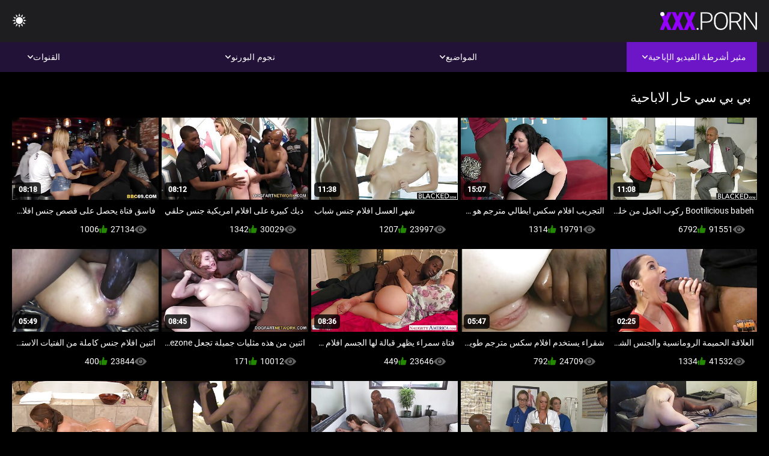

--- FILE ---
content_type: text/html; charset=UTF-8
request_url: https://ar.punciszoros.top/category/bbc/
body_size: 10846
content:
<!DOCTYPE html><html lang="ar" dir="rtl"><head>


<title>بي بي سي الكبار سكس أفلام-فيلم سكس جنس  </title>
<meta http-equiv="Content-Type" content="text/html; charset=utf-8">
<meta name="description" content="Free - مجانا  بي بي سي افلام اباحية ">
<meta name="keywords" content="نجوم الإباحة,الإباحية عالية الدقة,أشرطة الفيديو عالية الدقة,الجنس الفموي,المتشددين,واقع,لعب الأدوار,في سن المراهقة 18+,مؤخرة,كس,غنيمة,زب كبير,الاستمناء,من الخلف,اسلوب هزلي,التبشيرية,عكس راعية البقر,كس محلوق,عن قرب,صغيرة,نهود صغيرة,وجه,قذف المني,شقراء,سمراء,ألعاب الجنس,كس مشذب,الثلاثي,نجوم الإباحة,الإباحية عالية الدقة,أشرطة الفيديو عالية الدقة,الجنس الفموي,المتشددين,واقع,لعب الأدوار,في سن المراهقة,خطوة الخيال,المحرمات,نائب الرئيس طلقات,غرفة نوم سرير,بنت,الشعر الداكن,سمراء,شقراء,كس اللعب,النوم,قلص كس,الثلاثي,3 بعض,كارلي بيكر ">
<meta name="viewport" content="width=device-width, initial-scale=1">
<base target="_blank">

<link rel="icon" type="image/x-icon" href="/favicons/favicon.ico">
<link rel="apple-touch-icon" sizes="32x32" href="/favicons/touch-icon-iphone.png">
<link rel="apple-touch-icon" sizes="76x76" href="/favicons/touch-icon-ipad.png">
<link rel="apple-touch-icon" sizes="120x120" href="/favicons/touch-icon-iphone-retina.png">
<link rel="apple-touch-icon" sizes="152x152" href="/favicons/touch-icon-ipad-retina.png">

<link href="/css/all5.css" rel="stylesheet" type="text/css">
<link href="/css/slick.css" rel="stylesheet" type="text/css">
<link href="/css/select2.css" rel="stylesheet" type="text/css">
<link href="https://ar.punciszoros.top/category/bbc/" rel="canonical">
</head>
<body class="1 box_middle no-touch">

<div class="wrapper">
<header class="pignr">
<div class="container">
<div class="holder">
<div class="column second">
<button type="button" class="hamburger" title="menu">
<span></span>
</button>
<div class="logo">
<a href="/" class="pignr">
<img src="/files/logo.png" width="161" height="30" title="فيلم سكس جنس">
</a>
</div>
</div>

<div class="column second">
<button type="button" class="change_theme js-night-mode" title="menu">
<i class="icon-shine"></i>
</button>


<button type="button" class="mask_search" title="menu">
<i class="icon-search"></i>
</button>
</div>
</div>
<div class="navigation">
<nav>
<div class="item active">
<a href="#" class="onClick pignr videos">
<span>مثير أشرطة الفيديو الإباحية </span>
<i class="icon-arrow-down"></i>
</a>
<div class="dropped_sm">
<a href="/top.html" class="pignr item_sort">
<i class="icon-like"></i>
<span>الأعلى تقييما </span>
</a>
<a href="/newporn.html" class="pignr item_sort">
<i class="icon-new"></i>
<span>آخر </span>
</a>
<a href="/popular.html" class="pignr item_sort">
<i class="icon-view"></i>
<span>الأكثر مشاهدة </span>
</a>

</div>
</div>
<div class="item item_second">
<a href="#" class="pignr onClick categories">
<span>المواضيع </span>
<i class="icon-arrow-down"></i>
</a>
<div class="dropped_lg">
<div class="container" id="list_categories_categories_top_menu">
<div class="columns">

<div class="categories_list" id="list_categories_categories_top_menu_items">




<div class="categories_item">
<a href="/category/amateur/">الاباحية الهواة</a>
</div>			
				<div class="categories_item">
<a href="/category/hd/">هد</a>
</div>			
				<div class="categories_item">
<a href="/category/teens/">حلو</a>
</div>			
				<div class="categories_item">
<a href="/category/asian/">الشرقية الجنس</a>
</div>			
				<div class="categories_item">
<a href="/category/matures/">امي</a>
</div>			
				<div class="categories_item">
<a href="/category/milf/">جنسي جبهة مورو</a>
</div>			
				<div class="categories_item">
<a href="/category/blowjobs/">أنثى مص</a>
</div>			
				<div class="categories_item">
<a href="/category/big_boobs/">جميلة كبيرة الثدي</a>
</div>			
				<div class="categories_item">
<a href="/category/hardcore/">المتشددين أفلام</a>
</div>			
				<div class="categories_item">
<a href="/category/cumshots/">مثير شاعر المليون</a>
</div>			
				<div class="categories_item">
<a href="/category/anal/">الشرج الجنس الفيديو</a>
</div>			
				<div class="categories_item">
<a href="/category/japanese/">ياباني</a>
</div>			
				<div class="categories_item">
<a href="/category/masturbation/">مثير الاستمناء</a>
</div>			
				<div class="categories_item">
<a href="/category/voyeur/">المتلصص الجنس</a>
</div>			
				<div class="categories_item">
<a href="/category/pussy/">مثير كس</a>
</div>			
				<div class="categories_item">
<a href="/category/old+young/">قديم + شاب</a>
</div>			
				<div class="categories_item">
<a href="/category/babes/">ساخنة عارية فاتنة</a>
</div>			
				<div class="categories_item">
<a href="/category/grannies/">مامي</a>
</div>			
				<div class="categories_item">
<a href="/category/public_nudity/">العامة وامض</a>
</div>			
				<div class="categories_item">
<a href="/category/wife/">زوجة</a>
</div>			
				

<div class="categories_item">
<a href="/categories.html" class="more">انظر كل القائمة </a>
</div>
</div>
</div>
</div>
</div>
</div>

<div class="item item_second">
<a href="/category/hd/" class="pignr onClick pornstars">
<span>نجوم البورنو </span>
<i class="icon-arrow-down"></i>
</a>

</div>
<div class="item item_second">
<a href="#" class="pignr onClick channels">
<span>القنوات </span>
<i class="icon-arrow-down"></i>
</a>
<div class="dropped_lg">
<div class="container" id="list_dvds_menu_top_channels">
<div class="columns">

<div class="categories_list" id="list_dvds_menu_top_channels_items">
<div class="categories_item">
<a class="pignr" href="/tag/103/">أجمل افلام سكس مترجمs</a>
</div>		


                    
   <div class="categories_item">
<a class="pignr" href="/tag/625/">أحدث أفلام الجنسs</a>
</div>		


                    
   <div class="categories_item">
<a class="pignr" href="/tag/480/">أفلام أجنبية جنسs</a>
</div>		


                    
   <div class="categories_item">
<a class="pignr" href="/tag/4/">أفلام جنسs</a>
</div>		


                    
   <div class="categories_item">
<a class="pignr" href="/tag/787/">أفلام جنس xnxxs</a>
</div>		


                    
   <div class="categories_item">
<a class="pignr" href="/tag/721/">أفلام جنس ثالثs</a>
</div>		


                    
   <div class="categories_item">
<a class="pignr" href="/tag/663/">أفلام جنس جديدهs</a>
</div>		


                    
   <div class="categories_item">
<a class="pignr" href="/tag/807/">أفلام جنس جزائريةs</a>
</div>		


                    
   <div class="categories_item">
<a class="pignr" href="/tag/597/">أفلام جنس رجالs</a>
</div>		


                    
   <div class="categories_item">
<a class="pignr" href="/tag/326/">أفلام جنس سكسs</a>
</div>		


                    
   

<div class="categories_item">
<a class="pignr" href="https://ar.futaigratis.com/">افلام سكس عربي اجنبي مترجمs</a>
</div>		

<div class="categories_item">
<a class="pignr" href="https://ar.pisyisisy.com/">افلام سكس عربي و اجنبي مترجمs</a>
</div>		

<div class="categories_item">
<a class="pignr" href="https://ar.sexyindiafilms.com/">أفلام سكس رومانسيةs</a>
</div>		

<div class="categories_item">
<a class="pignr" href="https://ar.gratispornofilmen.com/">سكس محارم مترجم عربيs</a>
</div>		

<div class="categories_item">
<a class="pignr" href="https://ar.pizdecufloci.com/">افلام سكس مدبلجs</a>
</div>		

<div class="categories_item">
<a class="pignr" href="https://ar.filmatixxx.com/">مقاطع سكس اجنبيهs</a>
</div>		

<div class="categories_item">
<a class="pignr" href="https://ar.amatorsex.sbs/">افلام سكس مترجم مساجs</a>
</div>		

<div class="categories_item">
<a class="pignr" href="https://pl.mogenporrgratis.com/">مقاطع سكس مترجمs</a>
</div>		

<div class="categories_item">
<a class="pignr" href="https://ar.latinosexo.net/">سكسي مساجs</a>
</div>		

<div class="categories_item">
<a class="pignr" href="https://ar.femeixxx.com/">افلام سكس عالمي مترجمs</a>
</div>		




<div class="categories_item">
<a href="/tags.html" class="pignr more">انظر كل القائمة </a>
</div>
</div>
</div>
</div>
</div>
</div>







</nav>
</div>
 </div></header>

<main>
<section class="columns_thumbs">
<div class="container">
<div class="container">
<div class="headline">
<h1 class="title">بي بي سي حار الاباحية </h1>
 </div><div class="thumbs" id="list_videos_videos_watched_right_now_items">


<div class="item thumb">
<a href="https://ar.punciszoros.top/link.php" title="Bootilicious babeh ركوب الخيل من خلف و فيلم جنس سكس cummed لها حمار" class="th">
<span class="wrap_image th">
<img src="https://ar.punciszoros.top/media/thumbs/0/v07700.jpg?1641804805" alt="Bootilicious babeh ركوب الخيل من خلف و فيلم جنس سكس cummed لها حمار" width="400" height="225" style="display: block;">
<span class="time">11:08</span>

</span>
<span class="tools_thumbs">
<span class="title">
Bootilicious babeh ركوب الخيل من خلف و فيلم جنس سكس cummed لها حمار
</span>
</span>
</a>
<span class="columns">
<span class="col">
<span class="view">
<i class="icon-view"></i>
<span style="color:#FFF;">91551</span>
</span>
<span class="like_view">
<i class="icon-like"></i>
<span style="color:#FFF;">6792</span>
</span>
</span>
<span class="col second">
</span>
</span>
</div><div class="item thumb">
<a href="https://ar.punciszoros.top/link.php" title="التجريب افلام سكس ايطالي مترجم هو متعة" class="th">
<span class="wrap_image th">
<img src="https://ar.punciszoros.top/media/thumbs/0/v03700.jpg?1642028970" alt="التجريب افلام سكس ايطالي مترجم هو متعة" width="400" height="225" style="display: block;">
<span class="time">15:07</span>

</span>
<span class="tools_thumbs">
<span class="title">
التجريب افلام سكس ايطالي مترجم هو متعة
</span>
</span>
</a>
<span class="columns">
<span class="col">
<span class="view">
<i class="icon-view"></i>
<span style="color:#FFF;">19791</span>
</span>
<span class="like_view">
<i class="icon-like"></i>
<span style="color:#FFF;">1314</span>
</span>
</span>
<span class="col second">
</span>
</span>
</div><div class="item thumb">
<a href="/video/6826/%D8%B4%D9%87%D8%B1-%D8%A7%D9%84%D8%B9%D8%B3%D9%84-%D8%A7%D9%81%D9%84%D8%A7%D9%85-%D8%AC%D9%86%D8%B3-%D8%B4%D8%A8%D8%A7%D8%A8/" title="شهر العسل افلام جنس شباب" class="th">
<span class="wrap_image th">
<img src="https://ar.punciszoros.top/media/thumbs/6/v06826.jpg?1644200510" alt="شهر العسل افلام جنس شباب" width="400" height="225" style="display: block;">
<span class="time">11:38</span>

</span>
<span class="tools_thumbs">
<span class="title">
شهر العسل افلام جنس شباب
</span>
</span>
</a>
<span class="columns">
<span class="col">
<span class="view">
<i class="icon-view"></i>
<span style="color:#FFF;">23997</span>
</span>
<span class="like_view">
<i class="icon-like"></i>
<span style="color:#FFF;">1207</span>
</span>
</span>
<span class="col second">
</span>
</span>
</div><div class="item thumb">
<a href="https://ar.punciszoros.top/link.php" title="ديك كبيرة على افلام امريكية جنس حلقي" class="th">
<span class="wrap_image th">
<img src="https://ar.punciszoros.top/media/thumbs/2/v09362.jpg?1643343531" alt="ديك كبيرة على افلام امريكية جنس حلقي" width="400" height="225" style="display: block;">
<span class="time">08:12</span>

</span>
<span class="tools_thumbs">
<span class="title">
ديك كبيرة على افلام امريكية جنس حلقي
</span>
</span>
</a>
<span class="columns">
<span class="col">
<span class="view">
<i class="icon-view"></i>
<span style="color:#FFF;">30029</span>
</span>
<span class="like_view">
<i class="icon-like"></i>
<span style="color:#FFF;">1342</span>
</span>
</span>
<span class="col second">
</span>
</span>
</div><div class="item thumb">
<a href="https://ar.punciszoros.top/link.php" title="فاسق فتاة يحصل على قصص جنس افلام ضعف مارس الجنس" class="th">
<span class="wrap_image th">
<img src="https://ar.punciszoros.top/media/thumbs/3/v00743.jpg?1644202265" alt="فاسق فتاة يحصل على قصص جنس افلام ضعف مارس الجنس" width="400" height="225" style="display: block;">
<span class="time">08:18</span>

</span>
<span class="tools_thumbs">
<span class="title">
فاسق فتاة يحصل على قصص جنس افلام ضعف مارس الجنس
</span>
</span>
</a>
<span class="columns">
<span class="col">
<span class="view">
<i class="icon-view"></i>
<span style="color:#FFF;">27134</span>
</span>
<span class="like_view">
<i class="icon-like"></i>
<span style="color:#FFF;">1006</span>
</span>
</span>
<span class="col second">
</span>
</span>
</div><div class="item thumb">
<a href="/video/8867/%D8%A7%D9%84%D8%B9%D9%84%D8%A7%D9%82%D8%A9-%D8%A7%D9%84%D8%AD%D9%85%D9%8A%D9%85%D8%A9-%D8%A7%D9%84%D8%B1%D9%88%D9%85%D8%A7%D9%86%D8%B3%D9%8A%D8%A9-%D9%88%D8%A7%D9%84%D8%AC%D9%86%D8%B3-%D8%A7%D9%84%D8%B4%D8%B1%D8%AC%D9%8A-%D8%A7%D9%81%D9%84%D8%A7%D9%85-%D8%AC%D9%86%D8%B3-%D9%83%D9%88%D8%B1%D9%8A%D8%A9/" title="العلاقة الحميمة الرومانسية والجنس الشرجي افلام جنس كورية" class="th">
<span class="wrap_image th">
<img src="https://ar.punciszoros.top/media/thumbs/7/v08867.jpg?1641769744" alt="العلاقة الحميمة الرومانسية والجنس الشرجي افلام جنس كورية" width="400" height="225" style="display: block;">
<span class="time">02:25</span>

</span>
<span class="tools_thumbs">
<span class="title">
العلاقة الحميمة الرومانسية والجنس الشرجي افلام جنس كورية
</span>
</span>
</a>
<span class="columns">
<span class="col">
<span class="view">
<i class="icon-view"></i>
<span style="color:#FFF;">41532</span>
</span>
<span class="like_view">
<i class="icon-like"></i>
<span style="color:#FFF;">1334</span>
</span>
</span>
<span class="col second">
</span>
</span>
</div><div class="item thumb">
<a href="/video/7179/%D8%B4%D9%82%D8%B1%D8%A7%D8%A1-%D9%8A%D8%B3%D8%AA%D8%AE%D8%AF%D9%85-%D8%A7%D9%81%D9%84%D8%A7%D9%85-%D8%B3%D9%83%D8%B3-%D9%85%D8%AA%D8%B1%D8%AC%D9%85-%D8%B7%D9%88%D9%8A%D9%84-%D9%84%D9%87%D8%A7-%D8%A7%D9%84%D8%AC%D9%86%D8%B3-%D9%88%D9%84%D8%B9%D8%A8-%D8%A8%D9%86%D8%A7%D8%AA/" title="شقراء يستخدم افلام سكس مترجم طويل لها الجنس ولعب بنات" class="th">
<span class="wrap_image th">
<img src="https://ar.punciszoros.top/media/thumbs/9/v07179.jpg?1642897489" alt="شقراء يستخدم افلام سكس مترجم طويل لها الجنس ولعب بنات" width="400" height="225" style="display: block;">
<span class="time">05:47</span>

</span>
<span class="tools_thumbs">
<span class="title">
شقراء يستخدم افلام سكس مترجم طويل لها الجنس ولعب بنات
</span>
</span>
</a>
<span class="columns">
<span class="col">
<span class="view">
<i class="icon-view"></i>
<span style="color:#FFF;">24709</span>
</span>
<span class="like_view">
<i class="icon-like"></i>
<span style="color:#FFF;">792</span>
</span>
</span>
<span class="col second">
</span>
</span>
</div><div class="item thumb">
<a href="https://ar.punciszoros.top/link.php" title="فتاة سمراء يظهر قبالة لها الجسم افلام جنس اجتماعية و يستمني على كاميرا ويب" class="th">
<span class="wrap_image th">
<img src="https://ar.punciszoros.top/media/thumbs/6/v08516.jpg?1641556476" alt="فتاة سمراء يظهر قبالة لها الجسم افلام جنس اجتماعية و يستمني على كاميرا ويب" width="400" height="225" style="display: block;">
<span class="time">08:36</span>

</span>
<span class="tools_thumbs">
<span class="title">
فتاة سمراء يظهر قبالة لها الجسم افلام جنس اجتماعية و يستمني على كاميرا ويب
</span>
</span>
</a>
<span class="columns">
<span class="col">
<span class="view">
<i class="icon-view"></i>
<span style="color:#FFF;">23646</span>
</span>
<span class="like_view">
<i class="icon-like"></i>
<span style="color:#FFF;">449</span>
</span>
</span>
<span class="col second">
</span>
</span>
</div><div class="item thumb">
<a href="/video/5319/%D8%A7%D8%AB%D9%86%D9%8A%D9%86-%D9%85%D9%86-%D9%87%D8%B0%D9%87-%D9%85%D8%AB%D9%84%D9%8A%D8%A7%D8%AA-%D8%AC%D9%85%D9%8A%D9%84%D8%A9-%D8%AA%D8%AC%D8%B9%D9%84-awezone-%D9%85%D8%AA%D8%B9%D8%A9-%D8%A7%D9%84%D8%AC%D9%86%D8%B3-%D9%81%D9%8A-%D8%A7%D9%84%D9%85%D9%86%D8%B2%D9%84-%D8%B9%D8%A7%D9%8A%D8%B2-%D8%A7%D9%81%D9%84%D8%A7%D9%85-%D8%B3%D9%83%D8%B3-%D8%AA%D8%B1%D9%83%D9%8A-%D8%B9%D9%86%D8%AF%D9%85%D8%A7-%D9%8A%D8%BA%D8%A7%D8%AF%D8%B1-%D8%A7%D9%84%D8%A2%D8%A8%D8%A7%D8%A1/" title="اثنين من هذه مثليات جميلة تجعل awezone متعة الجنس في المنزل عايز افلام سكس تركي عندما يغادر الآباء" class="th">
<span class="wrap_image th">
<img src="https://ar.punciszoros.top/media/thumbs/9/v05319.jpg?1641983034" alt="اثنين من هذه مثليات جميلة تجعل awezone متعة الجنس في المنزل عايز افلام سكس تركي عندما يغادر الآباء" width="400" height="225" style="display: block;">
<span class="time">08:45</span>

</span>
<span class="tools_thumbs">
<span class="title">
اثنين من هذه مثليات جميلة تجعل awezone متعة الجنس في المنزل عايز افلام سكس تركي عندما يغادر الآباء
</span>
</span>
</a>
<span class="columns">
<span class="col">
<span class="view">
<i class="icon-view"></i>
<span style="color:#FFF;">10012</span>
</span>
<span class="like_view">
<i class="icon-like"></i>
<span style="color:#FFF;">171</span>
</span>
</span>
<span class="col second">
</span>
</span>
</div><div class="item thumb">
<a href="/video/667/%D8%A7%D8%AB%D9%86%D9%8A%D9%86-%D8%A7%D9%81%D9%84%D8%A7%D9%85-%D8%AC%D9%86%D8%B3-%D9%83%D8%A7%D9%85%D9%84%D8%A9-%D9%85%D9%86-%D8%A7%D9%84%D9%81%D8%AA%D9%8A%D8%A7%D8%AA-%D8%A7%D9%84%D8%A7%D8%B3%D8%AA%D8%AD%D9%85%D8%A7%D9%85/" title="اثنين افلام جنس كاملة من الفتيات الاستحمام" class="th">
<span class="wrap_image th">
<img src="https://ar.punciszoros.top/media/thumbs/7/v00667.jpg?1641497883" alt="اثنين افلام جنس كاملة من الفتيات الاستحمام" width="400" height="225" style="display: block;">
<span class="time">05:49</span>

</span>
<span class="tools_thumbs">
<span class="title">
اثنين افلام جنس كاملة من الفتيات الاستحمام
</span>
</span>
</a>
<span class="columns">
<span class="col">
<span class="view">
<i class="icon-view"></i>
<span style="color:#FFF;">23844</span>
</span>
<span class="like_view">
<i class="icon-like"></i>
<span style="color:#FFF;">400</span>
</span>
</span>
<span class="col second">
</span>
</span>
</div><div class="item thumb">
<a href="https://ar.punciszoros.top/link.php" title="جبهة مورو تمتص فيلم جنس مدبلج صياح الديك و يحصل ل حمل في ال وجه" class="th">
<span class="wrap_image th">
<img src="https://ar.punciszoros.top/media/thumbs/6/v09386.jpg?1641862433" alt="جبهة مورو تمتص فيلم جنس مدبلج صياح الديك و يحصل ل حمل في ال وجه" width="400" height="225" style="display: block;">
<span class="time">06:24</span>

</span>
<span class="tools_thumbs">
<span class="title">
جبهة مورو تمتص فيلم جنس مدبلج صياح الديك و يحصل ل حمل في ال وجه
</span>
</span>
</a>
<span class="columns">
<span class="col">
<span class="view">
<i class="icon-view"></i>
<span style="color:#FFF;">19808</span>
</span>
<span class="like_view">
<i class="icon-like"></i>
<span style="color:#FFF;">330</span>
</span>
</span>
<span class="col second">
</span>
</span>
</div><div class="item thumb">
<a href="https://ar.punciszoros.top/link.php" title="مثير فتاة الدردشة افلام جنس ممثلين مصريين في دردشة الجنس" class="th">
<span class="wrap_image th">
<img src="https://ar.punciszoros.top/media/thumbs/3/v08533.jpg?1641806619" alt="مثير فتاة الدردشة افلام جنس ممثلين مصريين في دردشة الجنس" width="400" height="225" style="display: block;">
<span class="time">08:00</span>

</span>
<span class="tools_thumbs">
<span class="title">
مثير فتاة الدردشة افلام جنس ممثلين مصريين في دردشة الجنس
</span>
</span>
</a>
<span class="columns">
<span class="col">
<span class="view">
<i class="icon-view"></i>
<span style="color:#FFF;">14083</span>
</span>
<span class="like_view">
<i class="icon-like"></i>
<span style="color:#FFF;">228</span>
</span>
</span>
<span class="col second">
</span>
</span>
</div><div class="item thumb">
<a href="/video/1255/%D9%81%D9%8A-%D8%B3%D9%86-%D8%A7%D9%84%D9%85%D8%B1%D8%A7%D9%87%D9%82%D8%A9-%D8%B4%D8%A7%D8%B9%D8%B1-%D8%A7%D9%81%D9%84%D8%A7%D9%85-%D8%AC%D9%86%D8%B3-%D8%AE%D9%84%D9%8A%D8%AC%D9%8A-%D8%A7%D9%84%D9%85%D9%84%D9%8A%D9%88%D9%86-%D9%81%D9%8A-%D8%A7%D9%84%D9%81%D9%85/" title="في سن المراهقة شاعر افلام جنس خليجي المليون في الفم" class="th">
<span class="wrap_image th">
<img src="https://ar.punciszoros.top/media/thumbs/5/v01255.jpg?1641798503" alt="في سن المراهقة شاعر افلام جنس خليجي المليون في الفم" width="400" height="225" style="display: block;">
<span class="time">08:02</span>

</span>
<span class="tools_thumbs">
<span class="title">
في سن المراهقة شاعر افلام جنس خليجي المليون في الفم
</span>
</span>
</a>
<span class="columns">
<span class="col">
<span class="view">
<i class="icon-view"></i>
<span style="color:#FFF;">15412</span>
</span>
<span class="like_view">
<i class="icon-like"></i>
<span style="color:#FFF;">248</span>
</span>
</span>
<span class="col second">
</span>
</span>
</div><div class="item thumb">
<a href="https://ar.punciszoros.top/link.php" title="متعرج في سن المراهقة تمتص ناضجة الديك. مقاطع افلام جنسيه" class="th">
<span class="wrap_image th">
<img src="https://ar.punciszoros.top/media/thumbs/4/v05084.jpg?1641413126" alt="متعرج في سن المراهقة تمتص ناضجة الديك. مقاطع افلام جنسيه" width="400" height="225" style="display: block;">
<span class="time">13:15</span>

</span>
<span class="tools_thumbs">
<span class="title">
متعرج في سن المراهقة تمتص ناضجة الديك. مقاطع افلام جنسيه
</span>
</span>
</a>
<span class="columns">
<span class="col">
<span class="view">
<i class="icon-view"></i>
<span style="color:#FFF;">24308</span>
</span>
<span class="like_view">
<i class="icon-like"></i>
<span style="color:#FFF;">320</span>
</span>
</span>
<span class="col second">
</span>
</span>
</div><div class="item thumb">
<a href="https://ar.punciszoros.top/link.php" title="جميلة جدا شقراء مقلاع زوجته تمتص شريك حياتها زوجها أجمل افلام سكس مترجم العهرة, اللعنة" class="th">
<span class="wrap_image th">
<img src="https://ar.punciszoros.top/media/thumbs/8/v00358.jpg?1645402155" alt="جميلة جدا شقراء مقلاع زوجته تمتص شريك حياتها زوجها أجمل افلام سكس مترجم العهرة, اللعنة" width="400" height="225" style="display: block;">
<span class="time">10:22</span>

</span>
<span class="tools_thumbs">
<span class="title">
جميلة جدا شقراء مقلاع زوجته تمتص شريك حياتها زوجها أجمل افلام سكس مترجم العهرة, اللعنة
</span>
</span>
</a>
<span class="columns">
<span class="col">
<span class="view">
<i class="icon-view"></i>
<span style="color:#FFF;">18933</span>
</span>
<span class="like_view">
<i class="icon-like"></i>
<span style="color:#FFF;">249</span>
</span>
</span>
<span class="col second">
</span>
</span>
</div><div class="item thumb">
<a href="/video/1613/%D9%84%D9%87-%D8%AA%D8%A7%D8%AA%D8%A7-%D9%83%D8%A7%D9%86%D8%AA-%D9%83%D8%B0%D8%A7%D8%A8-%D8%A7%D9%81%D9%84%D8%A7%D9%85-%D8%AC%D9%86%D8%B3-%D8%AE%D8%A7%D9%84%D8%AF-%D9%8A%D9%88%D8%B3%D9%81-%D9%81%D9%8A-%D9%83%D9%84-%D9%88%D9%82%D8%AA/" title="له تاتا كانت كذاب افلام جنس خالد يوسف في كل وقت" class="th">
<span class="wrap_image th">
<img src="https://ar.punciszoros.top/media/thumbs/3/v01613.jpg?1646093438" alt="له تاتا كانت كذاب افلام جنس خالد يوسف في كل وقت" width="400" height="225" style="display: block;">
<span class="time">05:32</span>

</span>
<span class="tools_thumbs">
<span class="title">
له تاتا كانت كذاب افلام جنس خالد يوسف في كل وقت
</span>
</span>
</a>
<span class="columns">
<span class="col">
<span class="view">
<i class="icon-view"></i>
<span style="color:#FFF;">19934</span>
</span>
<span class="like_view">
<i class="icon-like"></i>
<span style="color:#FFF;">257</span>
</span>
</span>
<span class="col second">
</span>
</span>
</div><div class="item thumb">
<a href="https://ar.punciszoros.top/link.php" title="وقحة يجعلني كبيرة في أفلام جنس قديمة الرأس" class="th">
<span class="wrap_image th">
<img src="https://ar.punciszoros.top/media/thumbs/5/v08525.jpg?1645327240" alt="وقحة يجعلني كبيرة في أفلام جنس قديمة الرأس" width="400" height="225" style="display: block;">
<span class="time">01:00</span>

</span>
<span class="tools_thumbs">
<span class="title">
وقحة يجعلني كبيرة في أفلام جنس قديمة الرأس
</span>
</span>
</a>
<span class="columns">
<span class="col">
<span class="view">
<i class="icon-view"></i>
<span style="color:#FFF;">18119</span>
</span>
<span class="like_view">
<i class="icon-like"></i>
<span style="color:#FFF;">232</span>
</span>
</span>
<span class="col second">
</span>
</span>
</div><div class="item thumb">
<a href="/video/3368/%D9%83%D8%A7%D8%B1%D9%88%D9%84%D9%8A%D9%86%D8%A7-%D9%88%D9%83%D8%B1%D9%8A%D8%B3%D8%AA%D9%88%D9%81-%D9%81%D9%8A%D9%84%D9%85-%D8%AC%D9%86%D8%B3-%D8%B9%D9%86%D9%8A%D9%81/" title="كارولينا وكريستوف فيلم جنس عنيف" class="th">
<span class="wrap_image th">
<img src="https://ar.punciszoros.top/media/thumbs/8/v03368.jpg?1642737131" alt="كارولينا وكريستوف فيلم جنس عنيف" width="400" height="225" style="display: block;">
<span class="time">15:22</span>

</span>
<span class="tools_thumbs">
<span class="title">
كارولينا وكريستوف فيلم جنس عنيف
</span>
</span>
</a>
<span class="columns">
<span class="col">
<span class="view">
<i class="icon-view"></i>
<span style="color:#FFF;">11832</span>
</span>
<span class="like_view">
<i class="icon-like"></i>
<span style="color:#FFF;">151</span>
</span>
</span>
<span class="col second">
</span>
</span>
</div><div class="item thumb">
<a href="/video/1039/%D8%A7%D9%84%D9%81%D8%AA%D8%A7%D8%AA%D8%A7%D9%86-%D8%A7%D9%84%D8%B9%D8%A7%D8%AF%D8%A9-%D8%A7%D9%84%D8%B3%D8%B1%D9%8A%D8%A9-%D8%A8%D8%B9%D8%B6%D9%87%D8%A7-%D8%A7%D9%84%D8%A8%D8%B9%D8%B6-%D8%B9%D9%84%D9%89-%D8%A7%D9%84%D9%85%D9%86%D9%82%D8%A7%D8%B1-%D8%A3%D9%81%D9%84%D8%A7%D9%85-%D8%AC%D9%86%D8%B3-%D9%85%D8%A8%D8%A7%D8%B4%D8%B1/" title="الفتاتان العادة السرية بعضها البعض على المنقار أفلام جنس مباشر" class="th">
<span class="wrap_image th">
<img src="https://ar.punciszoros.top/media/thumbs/9/v01039.jpg?1641648279" alt="الفتاتان العادة السرية بعضها البعض على المنقار أفلام جنس مباشر" width="400" height="225" style="display: block;">
<span class="time">01:43</span>

</span>
<span class="tools_thumbs">
<span class="title">
الفتاتان العادة السرية بعضها البعض على المنقار أفلام جنس مباشر
</span>
</span>
</a>
<span class="columns">
<span class="col">
<span class="view">
<i class="icon-view"></i>
<span style="color:#FFF;">26689</span>
</span>
<span class="like_view">
<i class="icon-like"></i>
<span style="color:#FFF;">333</span>
</span>
</span>
<span class="col second">
</span>
</span>
</div><div class="item thumb">
<a href="/video/8496/%D9%85%D8%B4%D8%B9%D8%B1%D8%A7%D8%AA-%D8%A7%D9%81%D9%84%D8%A7%D9%85-%D8%AC%D9%86%D8%B3-%D9%85%D8%AA%D8%B1%D8%AC%D9%85%D9%87-%D9%83%D8%A7%D9%85%D9%84%D9%87-%D9%87%D9%88-%D9%85%D8%A7-%D9%8A%D8%AD%D8%A8/" title="مشعرات افلام جنس مترجمه كامله هو ما يحب" class="th">
<span class="wrap_image th">
<img src="https://ar.punciszoros.top/media/thumbs/6/v08496.jpg?1642079005" alt="مشعرات افلام جنس مترجمه كامله هو ما يحب" width="400" height="225" style="display: block;">
<span class="time">04:21</span>

</span>
<span class="tools_thumbs">
<span class="title">
مشعرات افلام جنس مترجمه كامله هو ما يحب
</span>
</span>
</a>
<span class="columns">
<span class="col">
<span class="view">
<i class="icon-view"></i>
<span style="color:#FFF;">13528</span>
</span>
<span class="like_view">
<i class="icon-like"></i>
<span style="color:#FFF;">164</span>
</span>
</span>
<span class="col second">
</span>
</span>
</div><div class="item thumb">
<a href="/video/5673/%D9%85%D8%AB%D9%84-%D8%A7%D9%85%D8%B1%D8%A3%D8%A9-%D8%B3%D9%85%D8%B1%D8%A7%D8%A1-%D8%AC%D9%85%D9%8A%D9%84%D8%A9-%D8%A7%D9%81%D9%84%D8%A7%D9%85-%D8%AC%D9%86%D8%B3-%D8%B2%D9%88%D8%AC%D8%AA%D9%87-%D9%8A%D8%B9%D8%B7%D9%8A-%D8%A7%D9%84%D8%AC%D8%AD%D9%8A%D9%85-%D9%85%D9%86-%D8%B6%D8%B1%D8%A8%D8%A9-%D9%88%D8%B8%D9%8A%D9%81%D8%A9-%D8%B9%D9%86%D8%AF%D9%85%D8%A7-%D9%8A%D8%AA%D8%B1%D9%83-%D8%A7%D9%84%D8%A2%D8%A8%D8%A7%D8%A1-%D8%A7%D9%84%D9%85%D9%86%D8%B2%D9%84/" title="مثل امرأة سمراء جميلة افلام جنس زوجته يعطي الجحيم من ضربة وظيفة عندما يترك الآباء المنزل" class="th">
<span class="wrap_image th">
<img src="https://ar.punciszoros.top/media/thumbs/3/v05673.jpg?1642645396" alt="مثل امرأة سمراء جميلة افلام جنس زوجته يعطي الجحيم من ضربة وظيفة عندما يترك الآباء المنزل" width="400" height="225" style="display: block;">
<span class="time">01:59</span>

</span>
<span class="tools_thumbs">
<span class="title">
مثل امرأة سمراء جميلة افلام جنس زوجته يعطي الجحيم من ضربة وظيفة عندما يترك الآباء المنزل
</span>
</span>
</a>
<span class="columns">
<span class="col">
<span class="view">
<i class="icon-view"></i>
<span style="color:#FFF;">9590</span>
</span>
<span class="like_view">
<i class="icon-like"></i>
<span style="color:#FFF;">116</span>
</span>
</span>
<span class="col second">
</span>
</span>
</div><div class="item thumb">
<a href="/video/1371/%D8%B1%D9%82%D9%8A%D9%82%D8%A9-%D8%B4%D9%82%D8%B1%D8%A7%D8%A1-%D9%8A%D8%AD%D8%B5%D9%84-%D8%A8%D8%B9%D9%8A%D8%AF%D8%A7-%D8%A7%D9%81%D9%84%D8%A7%D9%85-%D8%AC%D9%86%D8%B3-%D8%B3%D9%88%D8%B1%D9%8A-%D9%85%D8%B9-%D8%A7%D9%84%D8%AF%D9%8A%D9%83-%D8%B1%D9%82%D9%8A%D9%82%D8%A9/" title="رقيقة شقراء يحصل بعيدا افلام جنس سوري مع الديك رقيقة" class="th">
<span class="wrap_image th">
<img src="https://ar.punciszoros.top/media/thumbs/1/v01371.jpg?1644546195" alt="رقيقة شقراء يحصل بعيدا افلام جنس سوري مع الديك رقيقة" width="400" height="225" style="display: block;">
<span class="time">12:36</span>

</span>
<span class="tools_thumbs">
<span class="title">
رقيقة شقراء يحصل بعيدا افلام جنس سوري مع الديك رقيقة
</span>
</span>
</a>
<span class="columns">
<span class="col">
<span class="view">
<i class="icon-view"></i>
<span style="color:#FFF;">14825</span>
</span>
<span class="like_view">
<i class="icon-like"></i>
<span style="color:#FFF;">170</span>
</span>
</span>
<span class="col second">
</span>
</span>
</div><div class="item thumb">
<a href="/video/4400/%D8%B1%D8%A7%D8%A6%D8%B9-%D9%85%D9%81%D9%84%D8%B3-%D8%A7%D9%84%D9%85%D9%84%D9%83%D8%A9-%D9%8A%D9%82%D9%88%D8%AF-%D8%A7%D9%81%D9%84%D8%A7%D9%85-%D8%AC%D9%86%D8%B3-%D8%B9%D8%B1%D8%A8-%D8%AF%D9%8A%D9%83%D9%8A-/" title="رائع مفلس الملكة يقود افلام جنس عرب ديكي!" class="th">
<span class="wrap_image th">
<img src="https://ar.punciszoros.top/media/thumbs/0/v04400.jpg?1641505049" alt="رائع مفلس الملكة يقود افلام جنس عرب ديكي!" width="400" height="225" style="display: block;">
<span class="time">15:25</span>

</span>
<span class="tools_thumbs">
<span class="title">
رائع مفلس الملكة يقود افلام جنس عرب ديكي!
</span>
</span>
</a>
<span class="columns">
<span class="col">
<span class="view">
<i class="icon-view"></i>
<span style="color:#FFF;">19899</span>
</span>
<span class="like_view">
<i class="icon-like"></i>
<span style="color:#FFF;">225</span>
</span>
</span>
<span class="col second">
</span>
</span>
</div><div class="item thumb">
<a href="/video/2261/%D8%AC%D8%A8%D9%87%D8%A9-%D8%AA%D8%AD%D8%B1%D9%8A%D8%B1-%D9%85%D9%88%D8%B1%D9%88-%D8%A7%D9%84%D8%A5%D8%B3%D9%84%D8%A7%D9%85%D9%8A%D8%A9-%D8%A7%D9%81%D9%84%D8%A7%D9%85-%D8%AC%D9%86%D8%B3-%D9%85%D8%AD%D8%B1%D9%85%D8%A7%D8%AA-%D9%8A%D8%AD%D8%B5%D9%84-%D8%A8%D9%88%D8%B3%D9%87%D8%A7-%D9%84%D8%B9%D9%82/" title="جبهة تحرير مورو الإسلامية افلام جنس محرمات يحصل بوسها لعق" class="th">
<span class="wrap_image th">
<img src="https://ar.punciszoros.top/media/thumbs/1/v02261.jpg?1641461924" alt="جبهة تحرير مورو الإسلامية افلام جنس محرمات يحصل بوسها لعق" width="400" height="225" style="display: block;">
<span class="time">03:59</span>

</span>
<span class="tools_thumbs">
<span class="title">
جبهة تحرير مورو الإسلامية افلام جنس محرمات يحصل بوسها لعق
</span>
</span>
</a>
<span class="columns">
<span class="col">
<span class="view">
<i class="icon-view"></i>
<span style="color:#FFF;">21029</span>
</span>
<span class="like_view">
<i class="icon-like"></i>
<span style="color:#FFF;">226</span>
</span>
</span>
<span class="col second">
</span>
</span>
</div><div class="item thumb">
<a href="/video/6595/%D9%83%D8%A8%D9%8A%D8%B1%D8%A9-%D9%85%D8%B5-%D8%AC%D9%86%D8%B3-%D8%A7%D9%81%D9%84%D8%A7%D9%85-%D9%85%D8%AA%D8%B1%D8%AC%D9%85-%D8%A7%D9%84%D8%AF%D9%8A%D9%83-deepthroating/" title="كبيرة مص جنس افلام مترجم الديك deepthroating" class="th">
<span class="wrap_image th">
<img src="https://ar.punciszoros.top/media/thumbs/5/v06595.jpg?1641635634" alt="كبيرة مص جنس افلام مترجم الديك deepthroating" width="400" height="225" style="display: block;">
<span class="time">14:20</span>

</span>
<span class="tools_thumbs">
<span class="title">
كبيرة مص جنس افلام مترجم الديك deepthroating
</span>
</span>
</a>
<span class="columns">
<span class="col">
<span class="view">
<i class="icon-view"></i>
<span style="color:#FFF;">10727</span>
</span>
<span class="like_view">
<i class="icon-like"></i>
<span style="color:#FFF;">113</span>
</span>
</span>
<span class="col second">
</span>
</span>
</div><div class="item thumb">
<a href="/video/2439/%D8%A3%D8%AD%D9%85%D8%B1-%D8%A7%D9%84%D8%B4%D8%B9%D8%B1-%D8%AC%D9%86%D8%B3-%D8%B9%D8%B1%D8%A8%D9%8A-%D8%A7%D9%81%D9%84%D8%A7%D9%85-%D9%85%D8%B9-%D8%A7%D9%84%D8%AB%D8%AF%D9%8A-%D8%AC%D9%85%D9%8A%D9%84%D8%A9-%D8%AA%D9%85%D8%AA%D8%B5-/" title="أحمر الشعر جنس عربي افلام مع الثدي جميلة تمتص." class="th">
<span class="wrap_image th">
<img src="https://ar.punciszoros.top/media/thumbs/9/v02439.jpg?1642902756" alt="أحمر الشعر جنس عربي افلام مع الثدي جميلة تمتص." width="400" height="225" style="display: block;">
<span class="time">12:54</span>

</span>
<span class="tools_thumbs">
<span class="title">
أحمر الشعر جنس عربي افلام مع الثدي جميلة تمتص.
</span>
</span>
</a>
<span class="columns">
<span class="col">
<span class="view">
<i class="icon-view"></i>
<span style="color:#FFF;">17335</span>
</span>
<span class="like_view">
<i class="icon-like"></i>
<span style="color:#FFF;">182</span>
</span>
</span>
<span class="col second">
</span>
</span>
</div><div class="item thumb">
<a href="/video/142/%D9%85%D8%AB%D9%84-%D9%87%D8%B0%D9%87-%D8%A7%D9%84%D8%B2%D9%88%D8%AC%D8%A9-%D8%A7%D9%84%D9%85%D9%83%D8%B3%D9%8A%D9%83%D9%8A%D8%A9-%D8%A7%D9%84%D8%AC%D9%85%D9%8A%D9%84%D8%A9-%D8%AA%D8%AD%D8%B5%D9%84-%D9%85%D8%A7%D8%B1%D8%B3-%D8%A7%D9%84%D8%AC%D9%86%D8%B3-%D9%85%D9%86-%D8%A7%D9%84%D8%B5%D8%B9%D8%A8-%D9%81%D9%8A%D9%84%D9%85-%D8%AC%D9%86%D8%B3-%D8%A7%D8%AC%D9%86%D8%A8%D9%8A-%D9%81%D9%8A-%D8%A7%D9%84%D8%AD%D9%85%D8%A7%D8%B1-%D8%B5%D8%A8%D8%A7%D8%AD-%D9%8A%D9%88%D9%85-%D8%A7%D9%84%D8%A3%D8%AD%D8%AF-%D8%A7%D9%84%D9%84%D8%B9%D9%86%D8%A9-%D8%A7%D9%84%D9%85%D9%82%D8%AF%D8%B3%D8%A9-/" title="مثل هذه الزوجة المكسيكية الجميلة تحصل مارس الجنس من الصعب فيلم جنس اجنبي في الحمار صباح يوم الأحد ، اللعنة المقدسة!" class="th">
<span class="wrap_image th">
<img src="https://ar.punciszoros.top/media/thumbs/2/v00142.jpg?1645843065" alt="مثل هذه الزوجة المكسيكية الجميلة تحصل مارس الجنس من الصعب فيلم جنس اجنبي في الحمار صباح يوم الأحد ، اللعنة المقدسة!" width="400" height="225" style="display: block;">
<span class="time">05:47</span>

</span>
<span class="tools_thumbs">
<span class="title">
مثل هذه الزوجة المكسيكية الجميلة تحصل مارس الجنس من الصعب فيلم جنس اجنبي في الحمار صباح يوم الأحد ، اللعنة المقدسة!
</span>
</span>
</a>
<span class="columns">
<span class="col">
<span class="view">
<i class="icon-view"></i>
<span style="color:#FFF;">12272</span>
</span>
<span class="like_view">
<i class="icon-like"></i>
<span style="color:#FFF;">128</span>
</span>
</span>
<span class="col second">
</span>
</span>
</div><div class="item thumb">
<a href="/video/1820/%D8%A7%D9%84%D8%AC%D8%AD%D9%8A%D9%85-%D9%81%D9%8A-%D9%88%D9%82%D8%AA-%D9%85%D8%AA%D8%A3%D8%AE%D8%B1-%D9%85%D8%B4%D8%A7%D9%87%D8%AF%D8%A9-%D8%A7%D9%81%D9%84%D8%A7%D9%85-%D8%AC%D9%86%D8%B3-%D9%85%D8%B5%D8%B1%D9%89-%D8%AD%D9%81%D8%B8/" title="الجحيم في وقت متأخر مشاهدة افلام جنس مصرى حفظ" class="th">
<span class="wrap_image th">
<img src="https://ar.punciszoros.top/media/thumbs/0/v01820.jpg?1641950531" alt="الجحيم في وقت متأخر مشاهدة افلام جنس مصرى حفظ" width="400" height="225" style="display: block;">
<span class="time">01:55</span>

</span>
<span class="tools_thumbs">
<span class="title">
الجحيم في وقت متأخر مشاهدة افلام جنس مصرى حفظ
</span>
</span>
</a>
<span class="columns">
<span class="col">
<span class="view">
<i class="icon-view"></i>
<span style="color:#FFF;">11022</span>
</span>
<span class="like_view">
<i class="icon-like"></i>
<span style="color:#FFF;">112</span>
</span>
</span>
<span class="col second">
</span>
</span>
</div><div class="item thumb">
<a href="/video/1196/%D9%88%D9%82%D8%AD%D8%A9-%D9%8A%D8%B6%D8%B9-%D8%A7%D9%81%D9%84%D8%A7%D9%85-%D8%A7%D9%84%D8%AC%D9%86%D8%B3-%D9%88%D8%A7%D9%84%D8%B3%D9%83%D8%B3-%D8%A8%D8%B9%D8%B6-%D8%A7%D9%84%D8%AC%D9%86%D8%B3-%D9%84%D8%B9%D8%A8-%D9%81%D9%8A/" title="وقحة يضع افلام الجنس والسكس بعض الجنس لعب في" class="th">
<span class="wrap_image th">
<img src="https://ar.punciszoros.top/media/thumbs/6/v01196.jpg?1645661405" alt="وقحة يضع افلام الجنس والسكس بعض الجنس لعب في" width="400" height="225" style="display: block;">
<span class="time">05:59</span>

</span>
<span class="tools_thumbs">
<span class="title">
وقحة يضع افلام الجنس والسكس بعض الجنس لعب في
</span>
</span>
</a>
<span class="columns">
<span class="col">
<span class="view">
<i class="icon-view"></i>
<span style="color:#FFF;">11969</span>
</span>
<span class="like_view">
<i class="icon-like"></i>
<span style="color:#FFF;">118</span>
</span>
</span>
<span class="col second">
</span>
</span>
</div><div class="item thumb">
<a href="/video/4858/%D8%B3%D8%AE%D9%8A%D9%81-%D8%A7%D9%84%D8%B3%D8%A7%D8%AE%D9%86%D8%A9-%D8%A7%D9%84%D8%A3%D8%AE%D8%AA-%D8%B9%D9%84%D9%89-%D8%A7%D9%84%D9%83%D8%A7%D9%85%D9%8A%D8%B1%D8%A7-%D8%A7%D8%AC%D9%85%D8%AF-%D8%A7%D9%81%D9%84%D8%A7%D9%85-%D8%AC%D9%86%D8%B3/" title="سخيف الساخنة الأخت على الكاميرا اجمد افلام جنس" class="th">
<span class="wrap_image th">
<img src="https://ar.punciszoros.top/media/thumbs/8/v04858.jpg?1641526652" alt="سخيف الساخنة الأخت على الكاميرا اجمد افلام جنس" width="400" height="225" style="display: block;">
<span class="time">05:55</span>

</span>
<span class="tools_thumbs">
<span class="title">
سخيف الساخنة الأخت على الكاميرا اجمد افلام جنس
</span>
</span>
</a>
<span class="columns">
<span class="col">
<span class="view">
<i class="icon-view"></i>
<span style="color:#FFF;">15982</span>
</span>
<span class="like_view">
<i class="icon-like"></i>
<span style="color:#FFF;">155</span>
</span>
</span>
<span class="col second">
</span>
</span>
</div>

</div>
</div>

		<style>
a.button {
       border: solid 1px #32373b;
    background: #3e4347;
    box-shadow: inset 0 1px 1px rgb(255 255 255 / 10%), 0 1px 3px rgb(0 0 0 / 10%);
    color: #feffff;
    text-shadow: 0 1px 0 rgb(0 0 0 / 50%);
    display: inline-block;
    padding: 6px 12px;
    margin-right: 4px;
    margin-bottom: 2px;
    text-decoration: none;
    }
    a.button.current {
  
       background: #2f3237;
    box-shadow: inset 0 0 8px rgb(0 0 0 / 50%), 0 1px 0 rgb(255 255 255 / 10%);
    color: #feffff;
    text-shadow: 0 1px 0 rgb(0 0 0 / 50%);
    display: inline-block;
    padding: 6px 12px;
    margin-right: 4px;
    margin-bottom: 2px;
    text-decoration: none;
        
    } 
    
    .paginator {        
    color: #feffff;
    text-shadow: 0 1px 0 rgb(0 0 0 / 50%);
    display: inline-block;
    padding: 6px 12px;
    margin-right: 4px;
    margin-bottom: 2px;
    text-decoration: none;  }
    
    .paginator a {      border: solid 1px #32373b;
    background: #3e4347;
    box-shadow: inset 0 1px 1px rgb(255 255 255 / 10%), 0 1px 3px rgb(0 0 0 / 10%);
    color: #feffff;
    text-shadow: 0 1px 0 rgb(0 0 0 / 50%);
    display: inline-block;
    padding: 6px 12px;
    margin-right: 4px;
    margin-bottom: 2px;
    text-decoration: none;
    }
        .paginator a:hover {      background:#9500fd;
border:1px solid #3a0430
    }
   

		</style>		


<div class="paginator"><a href='https://ar.punciszoros.top/category/bbc/?page=1' class='button current'>1</a> <a href='https://ar.punciszoros.top/category/bbc/?page=2' class='button'>2</a> <a href='https://ar.punciszoros.top/category/bbc/?page=3' class='button'>3</a> <a href='https://ar.punciszoros.top/category/bbc/?page=4' class='button'>4</a> <a href='https://ar.punciszoros.top/category/bbc/?page=5' class='button'>5</a> <a href='https://ar.punciszoros.top/category/bbc/?page=6' class='button'>6</a> <a href='https://ar.punciszoros.top/category/bbc/?page=2' class='button'><span>&rarr;</span></a></div>


</div>
</section>




</main>



<div class="mobile-bottom-menu" style="display: none;">
<a class="pignr home" href="/">
<i class="mbmicon-newest"></i>
<span>الصفحة المركزية </span>
</a>
<a class="pignr newest" href="/new.html">
<i class="mbmicon-home"></i>
<span>تبا الفيديو </span>
</a>
<a class="pignr categories" href="/categories.html">
<i class="mbmicon-categories"></i>
<span>المواضيع </span>
</a>
<a class="pignr channels" href="/tags.html">
<i class="mbmicon-channels"></i>
<span>القنوات </span>
</a>
<a class="pignr pornstars" href="/category/hd/">
<i class="mbmicon-pornstars"></i>
<span>نجوم البورنو </span>
</a>
</div>

<style>p a{color:#FFF !important;}</style><p></p>

<footer>
<div class="container">
<div class="footer_holder">
<div class="logo_footer">
<a class="pignr" href="/" title="menu">
<svg enable-background="new 0 0 161 30" version="1.1" viewBox="0 0 161 30" width="240" height="45" xml:space="preserve" xmlns="http://www.w3.org/2000/svg">
<g enable-background="new    ">
<linearGradient id="a" x1="54.668" x2="1.7229" y1="31.584" y2="1.0161" gradientUnits="userSpaceOnUse">
<stop stop-color="#9500FD" offset="0"></stop>
<stop stop-color="#9500FD" offset="1"></stop>
</linearGradient>
<path d="m0 30h7v-26h-7v26zm9-24h9v24h7v-24h10v-6h-26v6zm45.26 8.285c-1.313-0.749-2.991-1.447-5.035-2.096-2.044-0.647-3.472-1.276-4.284-1.885-0.812-0.607-1.218-1.286-1.218-2.035 0-0.855 0.369-1.562 1.106-2.116s1.742-0.832 3.015-0.832c1.259 0 2.257 0.328 2.995 0.982 0.737 0.655 1.106 1.578 1.106 2.768h7.106c0-1.777-0.467-3.358-1.401-4.742s-2.243-2.45-3.928-3.198c-1.685-0.749-3.59-1.124-5.715-1.124-2.179 0-4.142 0.345-5.888 1.033s-3.096 1.651-4.05 2.888c-0.955 1.237-1.432 2.664-1.432 4.281 0 3.249 1.915 5.803 5.746 7.66 1.177 0.575 2.693 1.171 4.547 1.785 1.854 0.615 3.15 1.21 3.888 1.784 0.738 0.575 1.106 1.378 1.106 2.407 0 0.909-0.342 1.614-1.025 2.115-0.684 0.502-1.614 0.752-2.792 0.752-1.84 0-3.17-0.371-3.989-1.113-0.819-0.741-1.229-1.895-1.229-3.459h-7.146c0 1.925 0.49 3.627 1.472 5.104 0.981 1.479 2.443 2.641 4.385 3.49 1.942 0.848 4.111 1.272 6.506 1.272 3.397 0 6.07-0.729 8.02-2.186 1.949-1.457 2.923-3.462 2.923-6.017 2e-3 -3.193-1.595-5.699-4.789-7.518z" fill="url(#a)"></path>
</g>
<g enable-background="new">
<path class="wrap_letter" d="m62.113 26.478c-0.542 0-0.964 0.164-1.269 0.492-0.305 0.327-0.457 0.725-0.457 1.192 0 0.469 0.152 0.853 0.457 1.153 0.304 0.301 0.727 0.451 1.269 0.451 0.541 0 0.967-0.15 1.279-0.451 0.311-0.301 0.467-0.685 0.467-1.153s-0.156-0.865-0.467-1.192c-0.312-0.328-0.738-0.492-1.279-0.492zm22.414-23.744c-1.78-1.551-4.206-2.326-7.278-2.326h-10.07v29.198h2.498v-11.891h7.511c3.249 0 5.728-0.745 7.441-2.236 1.712-1.49 2.568-3.606 2.568-6.347 0-2.715-0.89-4.847-2.67-6.398zm-1.736 11.188c-1.271 1.139-3.119 1.707-5.542 1.707h-7.572v-13.135h7.735c2.328 0.027 4.124 0.64 5.39 1.837 1.265 1.199 1.897 2.809 1.897 4.831 0 2.034-0.636 3.622-1.908 4.76zm24.135-12.29c-1.74-1.084-3.746-1.625-6.02-1.625s-4.284 0.552-6.03 1.655c-1.745 1.103-3.096 2.681-4.05 4.732s-1.432 4.408-1.432 7.069v3.007c0 4.146 1.062 7.437 3.188 9.877 2.125 2.439 4.913 3.659 8.364 3.659 2.288 0 4.304-0.548 6.05-1.644 1.746-1.097 3.09-2.661 4.03-4.692 0.94-2.032 1.411-4.393 1.411-7.079v-3.489c-0.041-2.607-0.535-4.899-1.482-6.879-0.947-1.977-2.291-3.509-4.029-4.591zm3.013 14.879c0 3.57-0.791 6.354-2.375 8.353-1.583 1.998-3.789 2.998-6.618 2.998-2.788 0-4.994-1.013-6.618-3.037-1.624-2.026-2.436-4.771-2.436-8.232v-3.048c0-3.583 0.814-6.374 2.445-8.373 1.631-1.998 3.82-2.998 6.568-2.998 2.801 0 5.008 0.996 6.618 2.988s2.415 4.746 2.415 8.262v3.087zm23.249-2.563c1.109-1.428 1.664-3.078 1.664-4.947 0-2.71-0.887-4.82-2.659-6.329-1.773-1.509-4.236-2.264-7.39-2.264h-9.603v29.198h2.517v-12.172h8.588l7.146 12.173h2.66v-0.261l-7.391-12.433c1.868-0.548 3.357-1.536 4.468-2.965zm-7.817 1.401h-7.654v-12.855h7.045c2.396 0 4.257 0.569 5.583 1.707 1.327 1.139 1.989 2.738 1.989 4.8 0 1.875-0.636 3.401-1.908 4.579-1.272 1.179-2.957 1.769-5.055 1.769zm33.147-14.941v25.007l-17.012-25.007h-2.518v29.198h2.518v-24.987l16.992 24.987h2.496v-29.198h-2.476z" fill="#fff"></path>
</g>
<g enable-background="new    ">
<circle cx="3.5" cy="3.5" r="3.5" fill="#fff"></circle>
</g>
</svg>
</a>
</div>

<div class="bottom_footer">
<div class="copy">Best-أفضل فيلم إباحي مجاني على الإنترنت ، مجاني 100٪. </div>
<div class="copy">2022 all جميع الحقوق محفوظة. </div>
</div>
</div>
</div>
</footer>
</div>







<style>
	/* Floating buttons*/
	.nav-mob {
		display: none;
	}

	@media screen and (max-width: 768px) {
		.navigation {
			top: 54px;
		}

		.nav-mob {
			transform: none;
			opacity: 1;
			padding: 0;
			visibility: visible;
			width: calc(100% + 20px);
			top: 0;
			margin: 0 -10px;
			position: relative;
			display: flex;
			flex-direction: row;
			padding-bottom: 0;
			background-color: #000000;
			z-index: auto;
		}

		.nav-mob .item,
		.nav-mob .item.second {
			position: static;
			border: 2px solid #1c1c1c;
			display: none;
		}

		.nav-mob .item {
			flex-grow: 1;
			display: block;
		}

		.nav-mob .item .pignr {
			width: 100%;
			display: flex;
			justify-content: center;
			padding: 10px;
		}

		.nav-mob .item.open .dropped_lg,
		.nav-mob .item.open .dropped_sm {
			position: absolute;
		}
	}
</style>

</body></html>